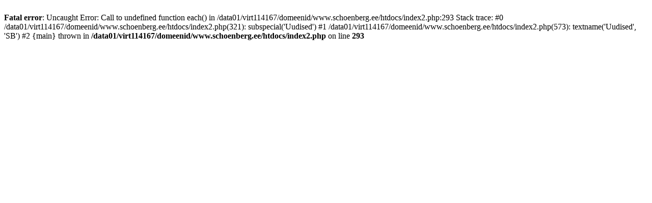

--- FILE ---
content_type: text/html; charset=iso-8859-1
request_url: https://www.schoenberg.ee/index2.php/index.php?sitesig=SB&page=SB_020_Uudised
body_size: 150
content:
<br />
<b>Fatal error</b>:  Uncaught Error: Call to undefined function each() in /data01/virt114167/domeenid/www.schoenberg.ee/htdocs/index2.php:293
Stack trace:
#0 /data01/virt114167/domeenid/www.schoenberg.ee/htdocs/index2.php(321): subspecial('Uudised')
#1 /data01/virt114167/domeenid/www.schoenberg.ee/htdocs/index2.php(573): textname('Uudised', 'SB')
#2 {main}
  thrown in <b>/data01/virt114167/domeenid/www.schoenberg.ee/htdocs/index2.php</b> on line <b>293</b><br />
